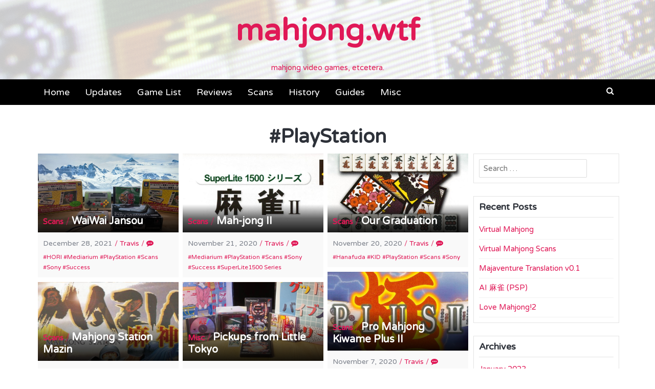

--- FILE ---
content_type: text/html; charset=UTF-8
request_url: https://mahjong.wtf/?tag=playstation
body_size: 14146
content:
<!DOCTYPE html>
<html lang="en-US">
<head>
<meta charset="UTF-8">
<meta name="viewport" content="width=device-width, initial-scale=1">
<link rel="profile" href="http://gmpg.org/xfn/11">

<title>PlayStation &#8211; mahjong.wtf</title>
		<style type="text/css">
					.heateor_sss_button_instagram span.heateor_sss_svg,a.heateor_sss_instagram span.heateor_sss_svg{background:radial-gradient(circle at 30% 107%,#fdf497 0,#fdf497 5%,#fd5949 45%,#d6249f 60%,#285aeb 90%)}
											.heateor_sss_horizontal_sharing .heateor_sss_svg,.heateor_sss_standard_follow_icons_container .heateor_sss_svg{
							color: #fff;
						border-width: 0px;
			border-style: solid;
			border-color: transparent;
		}
					.heateor_sss_horizontal_sharing .heateorSssTCBackground{
				color:#666;
			}
					.heateor_sss_horizontal_sharing span.heateor_sss_svg:hover,.heateor_sss_standard_follow_icons_container span.heateor_sss_svg:hover{
						border-color: transparent;
		}
		.heateor_sss_vertical_sharing span.heateor_sss_svg,.heateor_sss_floating_follow_icons_container span.heateor_sss_svg{
							color: #fff;
						border-width: 0px;
			border-style: solid;
			border-color: transparent;
		}
				.heateor_sss_vertical_sharing .heateorSssTCBackground{
			color:#666;
		}
						.heateor_sss_vertical_sharing span.heateor_sss_svg:hover,.heateor_sss_floating_follow_icons_container span.heateor_sss_svg:hover{
						border-color: transparent;
		}
		@media screen and (max-width:783px) {.heateor_sss_vertical_sharing{display:none!important}}		</style>
		<meta name='robots' content='max-image-preview:large' />
<link rel='dns-prefetch' href='//fonts.googleapis.com' />
<link rel="alternate" type="application/rss+xml" title="mahjong.wtf &raquo; Feed" href="https://mahjong.wtf/?feed=rss2" />
<link rel="alternate" type="application/rss+xml" title="mahjong.wtf &raquo; Comments Feed" href="https://mahjong.wtf/?feed=comments-rss2" />
<link rel="alternate" type="application/rss+xml" title="mahjong.wtf &raquo; PlayStation Tag Feed" href="https://mahjong.wtf/?feed=rss2&#038;tag=playstation" />
		<!-- This site uses the Google Analytics by ExactMetrics plugin v7.23.1 - Using Analytics tracking - https://www.exactmetrics.com/ -->
		<!-- Note: ExactMetrics is not currently configured on this site. The site owner needs to authenticate with Google Analytics in the ExactMetrics settings panel. -->
					<!-- No tracking code set -->
				<!-- / Google Analytics by ExactMetrics -->
		<style id='wp-img-auto-sizes-contain-inline-css' type='text/css'>
img:is([sizes=auto i],[sizes^="auto," i]){contain-intrinsic-size:3000px 1500px}
/*# sourceURL=wp-img-auto-sizes-contain-inline-css */
</style>
<style id='wp-emoji-styles-inline-css' type='text/css'>

	img.wp-smiley, img.emoji {
		display: inline !important;
		border: none !important;
		box-shadow: none !important;
		height: 1em !important;
		width: 1em !important;
		margin: 0 0.07em !important;
		vertical-align: -0.1em !important;
		background: none !important;
		padding: 0 !important;
	}
/*# sourceURL=wp-emoji-styles-inline-css */
</style>
<style id='wp-block-library-inline-css' type='text/css'>
:root{--wp-block-synced-color:#7a00df;--wp-block-synced-color--rgb:122,0,223;--wp-bound-block-color:var(--wp-block-synced-color);--wp-editor-canvas-background:#ddd;--wp-admin-theme-color:#007cba;--wp-admin-theme-color--rgb:0,124,186;--wp-admin-theme-color-darker-10:#006ba1;--wp-admin-theme-color-darker-10--rgb:0,107,160.5;--wp-admin-theme-color-darker-20:#005a87;--wp-admin-theme-color-darker-20--rgb:0,90,135;--wp-admin-border-width-focus:2px}@media (min-resolution:192dpi){:root{--wp-admin-border-width-focus:1.5px}}.wp-element-button{cursor:pointer}:root .has-very-light-gray-background-color{background-color:#eee}:root .has-very-dark-gray-background-color{background-color:#313131}:root .has-very-light-gray-color{color:#eee}:root .has-very-dark-gray-color{color:#313131}:root .has-vivid-green-cyan-to-vivid-cyan-blue-gradient-background{background:linear-gradient(135deg,#00d084,#0693e3)}:root .has-purple-crush-gradient-background{background:linear-gradient(135deg,#34e2e4,#4721fb 50%,#ab1dfe)}:root .has-hazy-dawn-gradient-background{background:linear-gradient(135deg,#faaca8,#dad0ec)}:root .has-subdued-olive-gradient-background{background:linear-gradient(135deg,#fafae1,#67a671)}:root .has-atomic-cream-gradient-background{background:linear-gradient(135deg,#fdd79a,#004a59)}:root .has-nightshade-gradient-background{background:linear-gradient(135deg,#330968,#31cdcf)}:root .has-midnight-gradient-background{background:linear-gradient(135deg,#020381,#2874fc)}:root{--wp--preset--font-size--normal:16px;--wp--preset--font-size--huge:42px}.has-regular-font-size{font-size:1em}.has-larger-font-size{font-size:2.625em}.has-normal-font-size{font-size:var(--wp--preset--font-size--normal)}.has-huge-font-size{font-size:var(--wp--preset--font-size--huge)}.has-text-align-center{text-align:center}.has-text-align-left{text-align:left}.has-text-align-right{text-align:right}.has-fit-text{white-space:nowrap!important}#end-resizable-editor-section{display:none}.aligncenter{clear:both}.items-justified-left{justify-content:flex-start}.items-justified-center{justify-content:center}.items-justified-right{justify-content:flex-end}.items-justified-space-between{justify-content:space-between}.screen-reader-text{border:0;clip-path:inset(50%);height:1px;margin:-1px;overflow:hidden;padding:0;position:absolute;width:1px;word-wrap:normal!important}.screen-reader-text:focus{background-color:#ddd;clip-path:none;color:#444;display:block;font-size:1em;height:auto;left:5px;line-height:normal;padding:15px 23px 14px;text-decoration:none;top:5px;width:auto;z-index:100000}html :where(.has-border-color){border-style:solid}html :where([style*=border-top-color]){border-top-style:solid}html :where([style*=border-right-color]){border-right-style:solid}html :where([style*=border-bottom-color]){border-bottom-style:solid}html :where([style*=border-left-color]){border-left-style:solid}html :where([style*=border-width]){border-style:solid}html :where([style*=border-top-width]){border-top-style:solid}html :where([style*=border-right-width]){border-right-style:solid}html :where([style*=border-bottom-width]){border-bottom-style:solid}html :where([style*=border-left-width]){border-left-style:solid}html :where(img[class*=wp-image-]){height:auto;max-width:100%}:where(figure){margin:0 0 1em}html :where(.is-position-sticky){--wp-admin--admin-bar--position-offset:var(--wp-admin--admin-bar--height,0px)}@media screen and (max-width:600px){html :where(.is-position-sticky){--wp-admin--admin-bar--position-offset:0px}}

/*# sourceURL=wp-block-library-inline-css */
</style><style id='wp-block-paragraph-inline-css' type='text/css'>
.is-small-text{font-size:.875em}.is-regular-text{font-size:1em}.is-large-text{font-size:2.25em}.is-larger-text{font-size:3em}.has-drop-cap:not(:focus):first-letter{float:left;font-size:8.4em;font-style:normal;font-weight:100;line-height:.68;margin:.05em .1em 0 0;text-transform:uppercase}body.rtl .has-drop-cap:not(:focus):first-letter{float:none;margin-left:.1em}p.has-drop-cap.has-background{overflow:hidden}:root :where(p.has-background){padding:1.25em 2.375em}:where(p.has-text-color:not(.has-link-color)) a{color:inherit}p.has-text-align-left[style*="writing-mode:vertical-lr"],p.has-text-align-right[style*="writing-mode:vertical-rl"]{rotate:180deg}
/*# sourceURL=https://mahjong.wtf/wp-includes/blocks/paragraph/style.min.css */
</style>
<style id='global-styles-inline-css' type='text/css'>
:root{--wp--preset--aspect-ratio--square: 1;--wp--preset--aspect-ratio--4-3: 4/3;--wp--preset--aspect-ratio--3-4: 3/4;--wp--preset--aspect-ratio--3-2: 3/2;--wp--preset--aspect-ratio--2-3: 2/3;--wp--preset--aspect-ratio--16-9: 16/9;--wp--preset--aspect-ratio--9-16: 9/16;--wp--preset--color--black: #000000;--wp--preset--color--cyan-bluish-gray: #abb8c3;--wp--preset--color--white: #ffffff;--wp--preset--color--pale-pink: #f78da7;--wp--preset--color--vivid-red: #cf2e2e;--wp--preset--color--luminous-vivid-orange: #ff6900;--wp--preset--color--luminous-vivid-amber: #fcb900;--wp--preset--color--light-green-cyan: #7bdcb5;--wp--preset--color--vivid-green-cyan: #00d084;--wp--preset--color--pale-cyan-blue: #8ed1fc;--wp--preset--color--vivid-cyan-blue: #0693e3;--wp--preset--color--vivid-purple: #9b51e0;--wp--preset--gradient--vivid-cyan-blue-to-vivid-purple: linear-gradient(135deg,rgb(6,147,227) 0%,rgb(155,81,224) 100%);--wp--preset--gradient--light-green-cyan-to-vivid-green-cyan: linear-gradient(135deg,rgb(122,220,180) 0%,rgb(0,208,130) 100%);--wp--preset--gradient--luminous-vivid-amber-to-luminous-vivid-orange: linear-gradient(135deg,rgb(252,185,0) 0%,rgb(255,105,0) 100%);--wp--preset--gradient--luminous-vivid-orange-to-vivid-red: linear-gradient(135deg,rgb(255,105,0) 0%,rgb(207,46,46) 100%);--wp--preset--gradient--very-light-gray-to-cyan-bluish-gray: linear-gradient(135deg,rgb(238,238,238) 0%,rgb(169,184,195) 100%);--wp--preset--gradient--cool-to-warm-spectrum: linear-gradient(135deg,rgb(74,234,220) 0%,rgb(151,120,209) 20%,rgb(207,42,186) 40%,rgb(238,44,130) 60%,rgb(251,105,98) 80%,rgb(254,248,76) 100%);--wp--preset--gradient--blush-light-purple: linear-gradient(135deg,rgb(255,206,236) 0%,rgb(152,150,240) 100%);--wp--preset--gradient--blush-bordeaux: linear-gradient(135deg,rgb(254,205,165) 0%,rgb(254,45,45) 50%,rgb(107,0,62) 100%);--wp--preset--gradient--luminous-dusk: linear-gradient(135deg,rgb(255,203,112) 0%,rgb(199,81,192) 50%,rgb(65,88,208) 100%);--wp--preset--gradient--pale-ocean: linear-gradient(135deg,rgb(255,245,203) 0%,rgb(182,227,212) 50%,rgb(51,167,181) 100%);--wp--preset--gradient--electric-grass: linear-gradient(135deg,rgb(202,248,128) 0%,rgb(113,206,126) 100%);--wp--preset--gradient--midnight: linear-gradient(135deg,rgb(2,3,129) 0%,rgb(40,116,252) 100%);--wp--preset--font-size--small: 13px;--wp--preset--font-size--medium: 20px;--wp--preset--font-size--large: 36px;--wp--preset--font-size--x-large: 42px;--wp--preset--spacing--20: 0.44rem;--wp--preset--spacing--30: 0.67rem;--wp--preset--spacing--40: 1rem;--wp--preset--spacing--50: 1.5rem;--wp--preset--spacing--60: 2.25rem;--wp--preset--spacing--70: 3.38rem;--wp--preset--spacing--80: 5.06rem;--wp--preset--shadow--natural: 6px 6px 9px rgba(0, 0, 0, 0.2);--wp--preset--shadow--deep: 12px 12px 50px rgba(0, 0, 0, 0.4);--wp--preset--shadow--sharp: 6px 6px 0px rgba(0, 0, 0, 0.2);--wp--preset--shadow--outlined: 6px 6px 0px -3px rgb(255, 255, 255), 6px 6px rgb(0, 0, 0);--wp--preset--shadow--crisp: 6px 6px 0px rgb(0, 0, 0);}:where(.is-layout-flex){gap: 0.5em;}:where(.is-layout-grid){gap: 0.5em;}body .is-layout-flex{display: flex;}.is-layout-flex{flex-wrap: wrap;align-items: center;}.is-layout-flex > :is(*, div){margin: 0;}body .is-layout-grid{display: grid;}.is-layout-grid > :is(*, div){margin: 0;}:where(.wp-block-columns.is-layout-flex){gap: 2em;}:where(.wp-block-columns.is-layout-grid){gap: 2em;}:where(.wp-block-post-template.is-layout-flex){gap: 1.25em;}:where(.wp-block-post-template.is-layout-grid){gap: 1.25em;}.has-black-color{color: var(--wp--preset--color--black) !important;}.has-cyan-bluish-gray-color{color: var(--wp--preset--color--cyan-bluish-gray) !important;}.has-white-color{color: var(--wp--preset--color--white) !important;}.has-pale-pink-color{color: var(--wp--preset--color--pale-pink) !important;}.has-vivid-red-color{color: var(--wp--preset--color--vivid-red) !important;}.has-luminous-vivid-orange-color{color: var(--wp--preset--color--luminous-vivid-orange) !important;}.has-luminous-vivid-amber-color{color: var(--wp--preset--color--luminous-vivid-amber) !important;}.has-light-green-cyan-color{color: var(--wp--preset--color--light-green-cyan) !important;}.has-vivid-green-cyan-color{color: var(--wp--preset--color--vivid-green-cyan) !important;}.has-pale-cyan-blue-color{color: var(--wp--preset--color--pale-cyan-blue) !important;}.has-vivid-cyan-blue-color{color: var(--wp--preset--color--vivid-cyan-blue) !important;}.has-vivid-purple-color{color: var(--wp--preset--color--vivid-purple) !important;}.has-black-background-color{background-color: var(--wp--preset--color--black) !important;}.has-cyan-bluish-gray-background-color{background-color: var(--wp--preset--color--cyan-bluish-gray) !important;}.has-white-background-color{background-color: var(--wp--preset--color--white) !important;}.has-pale-pink-background-color{background-color: var(--wp--preset--color--pale-pink) !important;}.has-vivid-red-background-color{background-color: var(--wp--preset--color--vivid-red) !important;}.has-luminous-vivid-orange-background-color{background-color: var(--wp--preset--color--luminous-vivid-orange) !important;}.has-luminous-vivid-amber-background-color{background-color: var(--wp--preset--color--luminous-vivid-amber) !important;}.has-light-green-cyan-background-color{background-color: var(--wp--preset--color--light-green-cyan) !important;}.has-vivid-green-cyan-background-color{background-color: var(--wp--preset--color--vivid-green-cyan) !important;}.has-pale-cyan-blue-background-color{background-color: var(--wp--preset--color--pale-cyan-blue) !important;}.has-vivid-cyan-blue-background-color{background-color: var(--wp--preset--color--vivid-cyan-blue) !important;}.has-vivid-purple-background-color{background-color: var(--wp--preset--color--vivid-purple) !important;}.has-black-border-color{border-color: var(--wp--preset--color--black) !important;}.has-cyan-bluish-gray-border-color{border-color: var(--wp--preset--color--cyan-bluish-gray) !important;}.has-white-border-color{border-color: var(--wp--preset--color--white) !important;}.has-pale-pink-border-color{border-color: var(--wp--preset--color--pale-pink) !important;}.has-vivid-red-border-color{border-color: var(--wp--preset--color--vivid-red) !important;}.has-luminous-vivid-orange-border-color{border-color: var(--wp--preset--color--luminous-vivid-orange) !important;}.has-luminous-vivid-amber-border-color{border-color: var(--wp--preset--color--luminous-vivid-amber) !important;}.has-light-green-cyan-border-color{border-color: var(--wp--preset--color--light-green-cyan) !important;}.has-vivid-green-cyan-border-color{border-color: var(--wp--preset--color--vivid-green-cyan) !important;}.has-pale-cyan-blue-border-color{border-color: var(--wp--preset--color--pale-cyan-blue) !important;}.has-vivid-cyan-blue-border-color{border-color: var(--wp--preset--color--vivid-cyan-blue) !important;}.has-vivid-purple-border-color{border-color: var(--wp--preset--color--vivid-purple) !important;}.has-vivid-cyan-blue-to-vivid-purple-gradient-background{background: var(--wp--preset--gradient--vivid-cyan-blue-to-vivid-purple) !important;}.has-light-green-cyan-to-vivid-green-cyan-gradient-background{background: var(--wp--preset--gradient--light-green-cyan-to-vivid-green-cyan) !important;}.has-luminous-vivid-amber-to-luminous-vivid-orange-gradient-background{background: var(--wp--preset--gradient--luminous-vivid-amber-to-luminous-vivid-orange) !important;}.has-luminous-vivid-orange-to-vivid-red-gradient-background{background: var(--wp--preset--gradient--luminous-vivid-orange-to-vivid-red) !important;}.has-very-light-gray-to-cyan-bluish-gray-gradient-background{background: var(--wp--preset--gradient--very-light-gray-to-cyan-bluish-gray) !important;}.has-cool-to-warm-spectrum-gradient-background{background: var(--wp--preset--gradient--cool-to-warm-spectrum) !important;}.has-blush-light-purple-gradient-background{background: var(--wp--preset--gradient--blush-light-purple) !important;}.has-blush-bordeaux-gradient-background{background: var(--wp--preset--gradient--blush-bordeaux) !important;}.has-luminous-dusk-gradient-background{background: var(--wp--preset--gradient--luminous-dusk) !important;}.has-pale-ocean-gradient-background{background: var(--wp--preset--gradient--pale-ocean) !important;}.has-electric-grass-gradient-background{background: var(--wp--preset--gradient--electric-grass) !important;}.has-midnight-gradient-background{background: var(--wp--preset--gradient--midnight) !important;}.has-small-font-size{font-size: var(--wp--preset--font-size--small) !important;}.has-medium-font-size{font-size: var(--wp--preset--font-size--medium) !important;}.has-large-font-size{font-size: var(--wp--preset--font-size--large) !important;}.has-x-large-font-size{font-size: var(--wp--preset--font-size--x-large) !important;}
/*# sourceURL=global-styles-inline-css */
</style>

<style id='classic-theme-styles-inline-css' type='text/css'>
/*! This file is auto-generated */
.wp-block-button__link{color:#fff;background-color:#32373c;border-radius:9999px;box-shadow:none;text-decoration:none;padding:calc(.667em + 2px) calc(1.333em + 2px);font-size:1.125em}.wp-block-file__button{background:#32373c;color:#fff;text-decoration:none}
/*# sourceURL=/wp-includes/css/classic-themes.min.css */
</style>
<link rel='stylesheet' id='wpsm_colorbox-font-awesome-front-css' href='https://mahjong.wtf/wp-content/plugins/colorbox-panels/assets/css/font-awesome/css/font-awesome.min.css?ver=6.9' type='text/css' media='all' />
<link rel='stylesheet' id='wpsm_colorbox_bootstrap-front-css' href='https://mahjong.wtf/wp-content/plugins/colorbox-panels/assets/css/bootstrap-front.css?ver=6.9' type='text/css' media='all' />
<link rel='stylesheet' id='table-sorter-custom-css-css' href='https://mahjong.wtf/wp-content/plugins/table-sorter/wp-style.css?ver=6.9' type='text/css' media='all' />
<link rel='stylesheet' id='ppress-frontend-css' href='https://mahjong.wtf/wp-content/plugins/wp-user-avatar/assets/css/frontend.min.css?ver=4.14.2' type='text/css' media='all' />
<link rel='stylesheet' id='ppress-flatpickr-css' href='https://mahjong.wtf/wp-content/plugins/wp-user-avatar/assets/flatpickr/flatpickr.min.css?ver=4.14.2' type='text/css' media='all' />
<link rel='stylesheet' id='ppress-select2-css' href='https://mahjong.wtf/wp-content/plugins/wp-user-avatar/assets/select2/select2.min.css?ver=6.9' type='text/css' media='all' />
<link rel='stylesheet' id='latest-fonts-css' href='//fonts.googleapis.com/css?family=Lato%3A300%2C400%2C700%2C900%7CVarela+Round%3A400&#038;subset=latin%2Clatin-ext' type='text/css' media='all' />
<link rel='stylesheet' id='font-awesome-css' href='https://mahjong.wtf/wp-content/themes/latest/css/font-awesome.min.css?ver=6.9' type='text/css' media='all' />
<link rel='stylesheet' id='latest-style-css' href='https://mahjong.wtf/wp-content/themes/latest/style.css?ver=6.9' type='text/css' media='all' />
<style id='latest-style-inline-css' type='text/css'>
.site-title a,.site-description{color:#e01957;}#masthead{background-image: url( https://mahjong.wtf/wp-content/uploads/2019/02/header-bg.png )}.button,a.button,button,input[type="button"],input[type="reset"],input[type="submit"],.related-posts h2:before,#top-bar a.button,#top-bar button,#top-bar input[type="button"],#top-bar input[type="reset"],#top-bar input[type="submit"],#colophon h5.widget-title:after{background:#e01957;}.mejs-overlay-button,.home .entry-video .mejs-overlay-button,.blog .entry-video .mejs-overlay-button,.archive .entry-video .mejs-overlay-button,.search .entry-video .mejs-overlay-button{background-color:#e01957;}a,a:hover,a:focus,a:active,.single-entry-content a,.latest-entry-icon:before,.latest-entry-icon:after,.entry-header .entry-title a:hover,.entry-header.with-image .entry-title a:hover,.entry-header .entry-title .entry-cat,.entry-header .entry-title .entry-cat a,.entry-header.with-image .entry-title .entry-cat,.entry-header.with-image .entry-title .entry-cat a,.entry-header.with-image .entry-title .entry-cat-sep,.entry-header.with-image .entry-meta .entry-meta-sep,.entry-meta span .fa,.entry-footer span .fa,.entry-footer span.tags-links,.comment-list a:hover,.comment-navigation .nav-previous a,.comment-navigation .nav-next a,#top-bar a,#top-bar a:hover,#top-bar .fa,#primary-menu li a:hover,#primary-menu li.current-menu-item a,#primary-menu li:hover.menu-item-has-children:after,.single #primary-menu li.primary-category a,#primary-menu ul li a:hover,.pagination a:hover,.pagination .current{color:#e01957;}.sticky,#primary-menu > li:hover,#primary-menu > li.current-menu-item,.single #primary-menu > li.primary-category{border-color:#e01957;}.comment-navigation .nav-next a:after{border-left-color:#e01957;}.comment-navigation .nav-previous a:after{border-right-color:#e01957;}#footer-menu a[href*="codepen.io"]:before,#footer-menu a[href*="digg.com"]:before,#footer-menu a[href*="dribbble.com"]:before,#footer-menu a[href*="dropbox.com"]:before,#footer-menu a[href*="facebook.com"]:before,#footer-menu a[href*="flickr.com"]:before,#footer-menu a[href*="foursquare.com"]:before,#footer-menu a[href*="plus.google.com"]:before,#footer-menu a[href*="github.com"]:before,#footer-menu a[href*="instagram.com"]:before,#footer-menu a[href*="linkedin.com"]:before,#footer-menu a[href*="pinterest.com"]:before,#footer-menu a[href*="getpocket.com"]:before,#footer-menu a[href*="reddit.com"]:before,#footer-menu a[href*="skype.com"]:before,#footer-menu a[href*="stumbleupon.com"]:before,#footer-menu a[href*="tumblr.com"]:before,#footer-menu a[href*="twitter.com"]:before,#footer-menu a[href*="vimeo.com"]:before,#footer-menu a[href*="wordpress.com"]:before,#footer-menu a[href*="wordpress.org"]:before,#footer-menu a[href*="youtube.com"]:before,#footer-menu a[href^="mailto:"]:before,#footer-menu a[href*="spotify.com"]:before,#footer-menu a[href*="twitch.tv"]:before,#footer-menu a[href$="/feed/"]:before{box-shadow: inset 0 0 0 #e01957;}#footer-menu a[href*="codepen.io"]:hover:before,#footer-menu a[href*="digg.com"]:hover:before,#footer-menu a[href*="dribbble.com"]:hover:before,#footer-menu a[href*="dropbox.com"]:hover:before,#footer-menu a[href*="facebook.com"]:hover:before,#footer-menu a[href*="flickr.com"]:hover:before,#footer-menu a[href*="foursquare.com"]:hover:before,#footer-menu a[href*="plus.google.com"]:hover:before,#footer-menu a[href*="github.com"]:hover:before,#footer-menu a[href*="instagram.com"]:hover:before,#footer-menu a[href*="linkedin.com"]:hover:before,#footer-menu a[href*="pinterest.com"]:hover:before,#footer-menu a[href*="getpocket.com"]:hover:before,#footer-menu a[href*="reddit.com"]:hover:before,#footer-menu a[href*="skype.com"]:hover:before,#footer-menu a[href*="stumbleupon.com"]:hover:before,#footer-menu a[href*="tumblr.com"]:hover:before,#footer-menu a[href*="twitter.com"]:hover:before,#footer-menu a[href*="vimeo.com"]:hover:before,#footer-menu a[href*="wordpress.com"]:hover:before,#footer-menu a[href*="wordpress.org"]:hover:before,#footer-menu a[href*="youtube.com"]:hover:before,#footer-menu a[href^="mailto:"]:hover:before,#footer-menu a[href*="spotify.com"]:hover:before,#footer-menu a[href*="twitch.tv"]:hover:before,#footer-menu a[href$="/feed/"]:hover:before{background:#e01957;box-shadow: inset 0 -40px 0 #e01957;}
/*# sourceURL=latest-style-inline-css */
</style>
<link rel='stylesheet' id='slb_core-css' href='https://mahjong.wtf/wp-content/plugins/simple-lightbox/client/css/app.css?ver=2.9.3' type='text/css' media='all' />
<link rel='stylesheet' id='heateor_sss_frontend_css-css' href='https://mahjong.wtf/wp-content/plugins/sassy-social-share/public/css/sassy-social-share-public.css?ver=3.3.56' type='text/css' media='all' />
<script type="text/javascript" src="https://mahjong.wtf/wp-includes/js/jquery/jquery.min.js?ver=3.7.1" id="jquery-core-js"></script>
<script type="text/javascript" src="https://mahjong.wtf/wp-includes/js/jquery/jquery-migrate.min.js?ver=3.4.1" id="jquery-migrate-js"></script>
<script type="text/javascript" src="https://mahjong.wtf/wp-content/plugins/colorbox-panels/assets/js/masonry.pkgd.min.js?ver=6.9" id="wpsm_colorbox_masnory-js"></script>
<script type="text/javascript" src="https://mahjong.wtf/wp-content/plugins/colorbox-panels/assets/js/jcolumn.min.js?ver=6.9" id="wpsm_colorbox_height-js"></script>
<script type="text/javascript" src="https://mahjong.wtf/wp-content/plugins/table-sorter/jquery.tablesorter.min.js?ver=6.9" id="table-sorter-js"></script>
<script type="text/javascript" src="https://mahjong.wtf/wp-content/plugins/table-sorter/jquery.metadata.js?ver=2.2" id="table-sorter-metadata-js"></script>
<script type="text/javascript" src="https://mahjong.wtf/wp-content/plugins/table-sorter/wp-script.js?ver=2.2" id="table-sorter-custom-js-js"></script>
<script type="text/javascript" src="https://mahjong.wtf/wp-content/plugins/wp-user-avatar/assets/flatpickr/flatpickr.min.js?ver=4.14.2" id="ppress-flatpickr-js"></script>
<script type="text/javascript" src="https://mahjong.wtf/wp-content/plugins/wp-user-avatar/assets/select2/select2.min.js?ver=4.14.2" id="ppress-select2-js"></script>
<link rel="https://api.w.org/" href="https://mahjong.wtf/index.php?rest_route=/" /><link rel="alternate" title="JSON" type="application/json" href="https://mahjong.wtf/index.php?rest_route=/wp/v2/tags/32" /><link rel="EditURI" type="application/rsd+xml" title="RSD" href="https://mahjong.wtf/xmlrpc.php?rsd" />
<meta name="generator" content="WordPress 6.9" />
<style type="text/css">
.mahjong .tehai {
	display: inline-block;
	line-height: 0px;
	padding:8px;
}
.mahjong .tehai .sutehai {
	display: inline-block;
	padding:4px;
}
.mahjong .tehai .parts {
	display: inline-block;
	padding:4px;
}
.mahjong .tehai .minkantumi {
	display: inline-block;
}
.mahjong .hai_side_none {
	display: inline-block;
}
.mahjong .hai_side_top {
	display: inline-block;
	padding-top:5px;
}
.mahjong .hai_side_bottom {
	display: inline-block;
	padding-bottom:5px;
	backgorund-repeat:no-repeat;
	background-position:bottom;
}
.mahjong .code {
	display: inline-block;
	padding:4px;
	line-height: 1em;
}
.mahjong img {
	padding:0 !important;
	margin:0 !important;
}
</style>
<link rel="icon" href="https://mahjong.wtf/wp-content/uploads/2019/02/cropped-Fake-Gamer-Guy-Mahjong-Transparent-32x32.png" sizes="32x32" />
<link rel="icon" href="https://mahjong.wtf/wp-content/uploads/2019/02/cropped-Fake-Gamer-Guy-Mahjong-Transparent-192x192.png" sizes="192x192" />
<link rel="apple-touch-icon" href="https://mahjong.wtf/wp-content/uploads/2019/02/cropped-Fake-Gamer-Guy-Mahjong-Transparent-180x180.png" />
<meta name="msapplication-TileImage" content="https://mahjong.wtf/wp-content/uploads/2019/02/cropped-Fake-Gamer-Guy-Mahjong-Transparent-270x270.png" />
</head>

<body class="archive tag tag-playstation tag-32 wp-theme-latest">
<div id="page">
	<header id="masthead" class="site-header">

		
		<div class="container clearfix">

			<div id="site-branding">
															<p class="site-title"><a class="" href="https://mahjong.wtf/" rel="home">mahjong.wtf</a></p>
									
			</div><!-- #site-branding -->

			<div class="site-description">mahjong video games, etcetera. </div>

		</div>

		<div class="container">
	        <a href="#x" class="latest-overlay" id="search"></a>
	        <div class="latest-modal">
	            <div class="close-this"><a class="fa fa-window-close" href="#close"></a></div>
				<form role="search" method="get" class="search-form" action="https://mahjong.wtf/">
				<label>
					<span class="screen-reader-text">Search for:</span>
					<input type="search" class="search-field" placeholder="Search &hellip;" value="" name="s" />
				</label>
				<input type="submit" class="search-submit" value="Search" />
			</form>	        </div>
	    </div>

			<div id="site-navigation" role="navigation">
				<div class="container clearfix">
					<a class="toggle-nav" href="javascript:void(0);"><span></span></a>

					<div class="site-main-menu">
					<div class="menu-main-menu-container"><ul id="primary-menu" class="menu"><li id="menu-item-582" class="menu-item menu-item-type-custom menu-item-object-custom menu-item-home menu-item-582"><a href="http://mahjong.wtf">Home</a></li>
<li id="menu-item-584" class="menu-item menu-item-type-taxonomy menu-item-object-category menu-item-584"><a href="https://mahjong.wtf/?cat=7">Updates</a></li>
<li id="menu-item-575" class="menu-item menu-item-type-post_type menu-item-object-page menu-item-575"><a href="https://mahjong.wtf/?page_id=568">Game List</a></li>
<li id="menu-item-583" class="menu-item menu-item-type-taxonomy menu-item-object-category menu-item-583"><a href="https://mahjong.wtf/?cat=6">Reviews</a></li>
<li id="menu-item-585" class="menu-item menu-item-type-taxonomy menu-item-object-category menu-item-585"><a href="https://mahjong.wtf/?cat=8">Scans</a></li>
<li id="menu-item-586" class="menu-item menu-item-type-taxonomy menu-item-object-category menu-item-586"><a href="https://mahjong.wtf/?cat=13">History</a></li>
<li id="menu-item-587" class="menu-item menu-item-type-taxonomy menu-item-object-category menu-item-587"><a href="https://mahjong.wtf/?cat=15">Guides</a></li>
<li id="menu-item-617" class="menu-item menu-item-type-taxonomy menu-item-object-category menu-item-617"><a href="https://mahjong.wtf/?cat=25">Misc</a></li>
</ul></div>					</div>

					<div class="site-search">
						<a class="latest-search" href="#search" role="button"><span class="fa fa-search"></span></a>
					</div>

				</div>
			</div>

	</header><!-- #masthead -->

	<div id="content" class="site-content clearfix">

	
		<header class="container entry-header archive">
			<div class="entry-wrapper">
							<h1 class="entry-title"><span class="hashtag">#</span>PlayStation</h1>
						</div>
		</header><!-- .entry-header.archive -->	
	
	<div class="container clearfix">
		<!-- <div class="container clearfix"> -->
	<div id="primary" class="content-area">
		<main id="main" class="site-main" role="main">

		
						<div id="masonry-loop">
			
								
					<article id="post-1902" class="post-1902 post type-post status-publish format-standard has-post-thumbnail hentry category-scans tag-hori tag-mediarium tag-playstation tag-scans tag-sony tag-success masonry-entry masonry-3">
	
	<div class="post-wrapper">

	

	        <header class="entry-header with-image">
        	<div class="title-wrapper" style="background-image: url('https://mahjong.wtf/wp-content/uploads/2021/12/PXL_20211226_210954362-1024x768.jpg')">
	
			<h2 class="entry-title"><a href="https://mahjong.wtf/?cat=8" class="entry-cat">Scans</a><span class="entry-cat-sep"> / </span><i class="latest-entry-icon"></i><a href="https://mahjong.wtf/?p=1902" rel="bookmark">WaiWai Jansou</a></h2>			</div>

						<div class="entry-meta">
				<span class="posted-on"><time class="entry-date published" datetime="2021-12-28T06:22:10+00:00">December 28, 2021</time><time class="updated" datetime="2021-12-28T08:17:29+00:00">December 28, 2021</time></span><span class="entry-meta-sep"> / </span><span class="byline"><span class="author vcard"><a class="url fn n" href="https://mahjong.wtf/?author=1">Travis</a></span></span><span class="entry-meta-sep comment-sep"> / </span><span class="comment-count"><a href="https://mahjong.wtf/?p=1902#respond"><i class="fa fa-commenting"></i></a></span>			</div><!-- .entry-meta -->
			
		</header><!-- .entry-header -->

		<div class="entry-content">
			
			
    		        	<a class="more-tag button" href="https://mahjong.wtf/?p=1902" title="WaiWai Jansou">Continue Reading</a>
    		
		</div><!-- .entry-content -->

		<footer class="entry-footer">
			<span class="tags-links"><a href="https://mahjong.wtf/?tag=hori" rel="tag">HORI</a> <a href="https://mahjong.wtf/?tag=mediarium" rel="tag">Mediarium</a> <a href="https://mahjong.wtf/?tag=playstation" rel="tag">PlayStation</a> <a href="https://mahjong.wtf/?tag=scans" rel="tag">Scans</a> <a href="https://mahjong.wtf/?tag=sony" rel="tag">Sony</a> <a href="https://mahjong.wtf/?tag=success" rel="tag">Success</a></span>		</footer><!-- .entry-footer -->
	</div>
</article><!-- #post-## -->

				
					<article id="post-1636" class="post-1636 post type-post status-publish format-standard has-post-thumbnail hentry category-scans tag-mediarium tag-playstation tag-scans tag-sony tag-success tag-superlite1500-series masonry-entry masonry-3">
	
	<div class="post-wrapper">

	

	        <header class="entry-header with-image">
        	<div class="title-wrapper" style="background-image: url('https://mahjong.wtf/wp-content/uploads/2020/11/mahjong-2-banner-1024x413.jpg')">
	
			<h2 class="entry-title"><a href="https://mahjong.wtf/?cat=8" class="entry-cat">Scans</a><span class="entry-cat-sep"> / </span><i class="latest-entry-icon"></i><a href="https://mahjong.wtf/?p=1636" rel="bookmark">Mah-jong II</a></h2>			</div>

						<div class="entry-meta">
				<span class="posted-on"><time class="entry-date published" datetime="2020-11-21T18:40:12+00:00">November 21, 2020</time><time class="updated" datetime="2020-11-22T01:54:19+00:00">November 22, 2020</time></span><span class="entry-meta-sep"> / </span><span class="byline"><span class="author vcard"><a class="url fn n" href="https://mahjong.wtf/?author=1">Travis</a></span></span><span class="entry-meta-sep comment-sep"> / </span><span class="comment-count"><a href="https://mahjong.wtf/?p=1636#respond"><i class="fa fa-commenting"></i></a></span>			</div><!-- .entry-meta -->
			
		</header><!-- .entry-header -->

		<div class="entry-content">
			
			
    		        	<a class="more-tag button" href="https://mahjong.wtf/?p=1636" title="Mah-jong II">Continue Reading</a>
    		
		</div><!-- .entry-content -->

		<footer class="entry-footer">
			<span class="tags-links"><a href="https://mahjong.wtf/?tag=mediarium" rel="tag">Mediarium</a> <a href="https://mahjong.wtf/?tag=playstation" rel="tag">PlayStation</a> <a href="https://mahjong.wtf/?tag=scans" rel="tag">Scans</a> <a href="https://mahjong.wtf/?tag=sony" rel="tag">Sony</a> <a href="https://mahjong.wtf/?tag=success" rel="tag">Success</a> <a href="https://mahjong.wtf/?tag=superlite1500-series" rel="tag">SuperLite1500 Series</a></span>		</footer><!-- .entry-footer -->
	</div>
</article><!-- #post-## -->

				
					<article id="post-1611" class="post-1611 post type-post status-publish format-standard has-post-thumbnail hentry category-scans tag-hanafuda tag-kid tag-playstation tag-scans tag-sony masonry-entry masonry-3">
	
	<div class="post-wrapper">

	

	        <header class="entry-header with-image">
        	<div class="title-wrapper" style="background-image: url('https://mahjong.wtf/wp-content/uploads/2020/11/Our-Graduation-banner-1024x597.jpg')">
	
			<h2 class="entry-title"><a href="https://mahjong.wtf/?cat=8" class="entry-cat">Scans</a><span class="entry-cat-sep"> / </span><i class="latest-entry-icon"></i><a href="https://mahjong.wtf/?p=1611" rel="bookmark">Our Graduation</a></h2>			</div>

						<div class="entry-meta">
				<span class="posted-on"><time class="entry-date published" datetime="2020-11-20T01:56:15+00:00">November 20, 2020</time><time class="updated" datetime="2020-11-20T01:56:16+00:00">November 20, 2020</time></span><span class="entry-meta-sep"> / </span><span class="byline"><span class="author vcard"><a class="url fn n" href="https://mahjong.wtf/?author=1">Travis</a></span></span><span class="entry-meta-sep comment-sep"> / </span><span class="comment-count"><a href="https://mahjong.wtf/?p=1611#respond"><i class="fa fa-commenting"></i></a></span>			</div><!-- .entry-meta -->
			
		</header><!-- .entry-header -->

		<div class="entry-content">
			
			
    		        	<a class="more-tag button" href="https://mahjong.wtf/?p=1611" title="Our Graduation">Continue Reading</a>
    		
		</div><!-- .entry-content -->

		<footer class="entry-footer">
			<span class="tags-links"><a href="https://mahjong.wtf/?tag=hanafuda" rel="tag">Hanafuda</a> <a href="https://mahjong.wtf/?tag=kid" rel="tag">KID</a> <a href="https://mahjong.wtf/?tag=playstation" rel="tag">PlayStation</a> <a href="https://mahjong.wtf/?tag=scans" rel="tag">Scans</a> <a href="https://mahjong.wtf/?tag=sony" rel="tag">Sony</a></span>		</footer><!-- .entry-footer -->
	</div>
</article><!-- #post-## -->

				
					<article id="post-1419" class="post-1419 post type-post status-publish format-standard has-post-thumbnail hentry category-scans tag-athena tag-playstation tag-pro-mahjong-kiwame tag-scans tag-sony masonry-entry masonry-3">
	
	<div class="post-wrapper">

	

	        <header class="entry-header with-image">
        	<div class="title-wrapper" style="background-image: url('https://mahjong.wtf/wp-content/uploads/2020/11/kiwame-plus-ii-banner-1024x364.jpg')">
	
			<h2 class="entry-title"><a href="https://mahjong.wtf/?cat=8" class="entry-cat">Scans</a><span class="entry-cat-sep"> / </span><i class="latest-entry-icon"></i><a href="https://mahjong.wtf/?p=1419" rel="bookmark">Pro Mahjong Kiwame Plus II</a></h2>			</div>

						<div class="entry-meta">
				<span class="posted-on"><time class="entry-date published" datetime="2020-11-07T03:47:28+00:00">November 7, 2020</time><time class="updated" datetime="2020-11-07T21:32:05+00:00">November 7, 2020</time></span><span class="entry-meta-sep"> / </span><span class="byline"><span class="author vcard"><a class="url fn n" href="https://mahjong.wtf/?author=1">Travis</a></span></span><span class="entry-meta-sep comment-sep"> / </span><span class="comment-count"><a href="https://mahjong.wtf/?p=1419#respond"><i class="fa fa-commenting"></i></a></span>			</div><!-- .entry-meta -->
			
		</header><!-- .entry-header -->

		<div class="entry-content">
			
			
    		        	<a class="more-tag button" href="https://mahjong.wtf/?p=1419" title="Pro Mahjong Kiwame Plus II">Continue Reading</a>
    		
		</div><!-- .entry-content -->

		<footer class="entry-footer">
			<span class="tags-links"><a href="https://mahjong.wtf/?tag=athena" rel="tag">Athena</a> <a href="https://mahjong.wtf/?tag=playstation" rel="tag">PlayStation</a> <a href="https://mahjong.wtf/?tag=pro-mahjong-kiwame" rel="tag">Pro Mahjong Kiwame</a> <a href="https://mahjong.wtf/?tag=scans" rel="tag">Scans</a> <a href="https://mahjong.wtf/?tag=sony" rel="tag">Sony</a></span>		</footer><!-- .entry-footer -->
	</div>
</article><!-- #post-## -->

				
					<article id="post-1267" class="post-1267 post type-post status-publish format-standard has-post-thumbnail hentry category-scans tag-chatnoir tag-playstation tag-scans tag-sony tag-sunsoft masonry-entry masonry-3">
	
	<div class="post-wrapper">

	

	        <header class="entry-header with-image">
        	<div class="title-wrapper" style="background-image: url('https://mahjong.wtf/wp-content/uploads/2020/11/banner-1024x316.jpg')">
	
			<h2 class="entry-title"><a href="https://mahjong.wtf/?cat=8" class="entry-cat">Scans</a><span class="entry-cat-sep"> / </span><i class="latest-entry-icon"></i><a href="https://mahjong.wtf/?p=1267" rel="bookmark">Mahjong Station Mazin</a></h2>			</div>

						<div class="entry-meta">
				<span class="posted-on"><time class="entry-date published" datetime="2020-11-03T02:39:09+00:00">November 3, 2020</time><time class="updated" datetime="2020-11-03T02:50:03+00:00">November 3, 2020</time></span><span class="entry-meta-sep"> / </span><span class="byline"><span class="author vcard"><a class="url fn n" href="https://mahjong.wtf/?author=1">Travis</a></span></span><span class="entry-meta-sep comment-sep"> / </span><span class="comment-count"><a href="https://mahjong.wtf/?p=1267#respond"><i class="fa fa-commenting"></i></a></span>			</div><!-- .entry-meta -->
			
		</header><!-- .entry-header -->

		<div class="entry-content">
			<p>Mahjong Station Mazin was a launch title for the Japanese launch of the Sony PlayStation in 1994. This particular example is a &#8220;promotional&#8221; copy, meant for reviewers and other game&hellip; <a class="read-more" href="https://mahjong.wtf/?p=1267" title="Mahjong Station Mazin"><i class="fa fa-arrow-right"></i></a></p>

			
    		        	<a class="more-tag button" href="https://mahjong.wtf/?p=1267" title="Mahjong Station Mazin">Continue Reading</a>
    		
		</div><!-- .entry-content -->

		<footer class="entry-footer">
			<span class="tags-links"><a href="https://mahjong.wtf/?tag=chatnoir" rel="tag">ChatNoir</a> <a href="https://mahjong.wtf/?tag=playstation" rel="tag">PlayStation</a> <a href="https://mahjong.wtf/?tag=scans" rel="tag">Scans</a> <a href="https://mahjong.wtf/?tag=sony" rel="tag">Sony</a> <a href="https://mahjong.wtf/?tag=sunsoft" rel="tag">SunSoft</a></span>		</footer><!-- .entry-footer -->
	</div>
</article><!-- #post-## -->

				
					<article id="post-755" class="post-755 post type-post status-publish format-standard has-post-thumbnail hentry category-misc category-updates tag-ma-18 tag-pc-engine tag-pickups tag-playstation tag-playstation-2 tag-saturn masonry-entry masonry-3">
	
	<div class="post-wrapper">

	

	        <header class="entry-header with-image">
        	<div class="title-wrapper" style="background-image: url('https://mahjong.wtf/wp-content/uploads/2019/06/IMG_8593-1-1024x468.jpg')">
	
			<h2 class="entry-title"><a href="https://mahjong.wtf/?cat=25" class="entry-cat">Misc</a><span class="entry-cat-sep"> / </span><i class="latest-entry-icon"></i><a href="https://mahjong.wtf/?p=755" rel="bookmark">Pickups from Little Tokyo</a></h2>			</div>

						<div class="entry-meta">
				<span class="posted-on"><time class="entry-date published" datetime="2019-06-08T08:21:51+00:00">June 8, 2019</time><time class="updated" datetime="2020-08-02T15:47:46+00:00">August 2, 2020</time></span><span class="entry-meta-sep"> / </span><span class="byline"><span class="author vcard"><a class="url fn n" href="https://mahjong.wtf/?author=1">Travis</a></span></span><span class="entry-meta-sep comment-sep"> / </span><span class="comment-count"><a href="https://mahjong.wtf/?p=755#respond"><i class="fa fa-commenting"></i></a></span>			</div><!-- .entry-meta -->
			
		</header><!-- .entry-header -->

		<div class="entry-content">
			<p>As I mentioned in my posts about the Catfood Bowl tournament, work has brought me to Los Angeles for a few days, and because of how my flights ended up,&hellip; <a class="read-more" href="https://mahjong.wtf/?p=755" title="Pickups from Little Tokyo"><i class="fa fa-arrow-right"></i></a></p>

			
    		        	<a class="more-tag button" href="https://mahjong.wtf/?p=755" title="Pickups from Little Tokyo">Continue Reading</a>
    		
		</div><!-- .entry-content -->

		<footer class="entry-footer">
			<span class="cat-links"><a href="https://mahjong.wtf/?cat=7">Updates</a></span><span class="tags-links"><a href="https://mahjong.wtf/?tag=ma-18" rel="tag">MA-18</a> <a href="https://mahjong.wtf/?tag=pc-engine" rel="tag">PC Engine</a> <a href="https://mahjong.wtf/?tag=pickups" rel="tag">Pickups</a> <a href="https://mahjong.wtf/?tag=playstation" rel="tag">PlayStation</a> <a href="https://mahjong.wtf/?tag=playstation-2" rel="tag">PlayStation 2</a> <a href="https://mahjong.wtf/?tag=saturn" rel="tag">Saturn</a></span>		</footer><!-- .entry-footer -->
	</div>
</article><!-- #post-## -->

				
						</div><!--/#masonry-loop-->
					
			
		
		</main><!-- #main -->
	</div><!-- #primary -->


<div id="secondary" class="widget-area">
	<aside id="search-2" class="widget widget_search"><form role="search" method="get" class="search-form" action="https://mahjong.wtf/">
				<label>
					<span class="screen-reader-text">Search for:</span>
					<input type="search" class="search-field" placeholder="Search &hellip;" value="" name="s" />
				</label>
				<input type="submit" class="search-submit" value="Search" />
			</form></aside>
		<aside id="recent-posts-2" class="widget widget_recent_entries">
		<h4 class="widget-title">Recent Posts</h4>
		<ul>
											<li>
					<a href="https://mahjong.wtf/?p=2099">Virtual Mahjong</a>
									</li>
											<li>
					<a href="https://mahjong.wtf/?p=2093">Virtual Mahjong Scans</a>
									</li>
											<li>
					<a href="https://mahjong.wtf/?p=2026">Majaventure Translation v0.1</a>
									</li>
											<li>
					<a href="https://mahjong.wtf/?p=2020">AI 麻雀 (PSP)</a>
									</li>
											<li>
					<a href="https://mahjong.wtf/?p=1998">Love Mahjong!2</a>
									</li>
					</ul>

		</aside><aside id="archives-2" class="widget widget_archive"><h4 class="widget-title">Archives</h4>
			<ul>
					<li><a href='https://mahjong.wtf/?m=202301'>January 2023</a></li>
	<li><a href='https://mahjong.wtf/?m=202212'>December 2022</a></li>
	<li><a href='https://mahjong.wtf/?m=202201'>January 2022</a></li>
	<li><a href='https://mahjong.wtf/?m=202112'>December 2021</a></li>
	<li><a href='https://mahjong.wtf/?m=202101'>January 2021</a></li>
	<li><a href='https://mahjong.wtf/?m=202012'>December 2020</a></li>
	<li><a href='https://mahjong.wtf/?m=202011'>November 2020</a></li>
	<li><a href='https://mahjong.wtf/?m=202010'>October 2020</a></li>
	<li><a href='https://mahjong.wtf/?m=202007'>July 2020</a></li>
	<li><a href='https://mahjong.wtf/?m=202003'>March 2020</a></li>
	<li><a href='https://mahjong.wtf/?m=201912'>December 2019</a></li>
	<li><a href='https://mahjong.wtf/?m=201911'>November 2019</a></li>
	<li><a href='https://mahjong.wtf/?m=201910'>October 2019</a></li>
	<li><a href='https://mahjong.wtf/?m=201906'>June 2019</a></li>
	<li><a href='https://mahjong.wtf/?m=201905'>May 2019</a></li>
	<li><a href='https://mahjong.wtf/?m=201904'>April 2019</a></li>
	<li><a href='https://mahjong.wtf/?m=201903'>March 2019</a></li>
	<li><a href='https://mahjong.wtf/?m=201902'>February 2019</a></li>
			</ul>

			</aside><aside id="categories-2" class="widget widget_categories"><h4 class="widget-title">Categories</h4>
			<ul>
					<li class="cat-item cat-item-36"><a href="https://mahjong.wtf/?cat=36">Events</a>
</li>
	<li class="cat-item cat-item-15"><a href="https://mahjong.wtf/?cat=15">Guides</a>
</li>
	<li class="cat-item cat-item-13"><a href="https://mahjong.wtf/?cat=13">History</a>
</li>
	<li class="cat-item cat-item-90"><a href="https://mahjong.wtf/?cat=90">Majaventure Translation</a>
</li>
	<li class="cat-item cat-item-25"><a href="https://mahjong.wtf/?cat=25">Misc</a>
</li>
	<li class="cat-item cat-item-6"><a href="https://mahjong.wtf/?cat=6">Reviews</a>
</li>
	<li class="cat-item cat-item-8"><a href="https://mahjong.wtf/?cat=8">Scans</a>
</li>
	<li class="cat-item cat-item-1"><a href="https://mahjong.wtf/?cat=1">Tutorials</a>
</li>
	<li class="cat-item cat-item-7"><a href="https://mahjong.wtf/?cat=7">Updates</a>
</li>
			</ul>

			</aside><aside id="tag_cloud-3" class="widget widget_tag_cloud"><h4 class="widget-title">Tags</h4><div class="tagcloud"><a href="https://mahjong.wtf/?tag=3d-modeling" class="tag-cloud-link tag-link-27 tag-link-position-1" style="font-size: 12.2pt;" aria-label="3D modeling (3 items)">3D modeling</a>
<a href="https://mahjong.wtf/?tag=3d-printing" class="tag-cloud-link tag-link-26 tag-link-position-2" style="font-size: 10.52pt;" aria-label="3D Printing (2 items)">3D Printing</a>
<a href="https://mahjong.wtf/?tag=agenda" class="tag-cloud-link tag-link-63 tag-link-position-3" style="font-size: 8pt;" aria-label="Agenda (1 item)">Agenda</a>
<a href="https://mahjong.wtf/?tag=athena" class="tag-cloud-link tag-link-71 tag-link-position-4" style="font-size: 14.72pt;" aria-label="Athena (5 items)">Athena</a>
<a href="https://mahjong.wtf/?tag=capcom" class="tag-cloud-link tag-link-75 tag-link-position-5" style="font-size: 8pt;" aria-label="Capcom (1 item)">Capcom</a>
<a href="https://mahjong.wtf/?tag=chatnoir" class="tag-cloud-link tag-link-46 tag-link-position-6" style="font-size: 10.52pt;" aria-label="ChatNoir (2 items)">ChatNoir</a>
<a href="https://mahjong.wtf/?tag=culture-brain" class="tag-cloud-link tag-link-69 tag-link-position-7" style="font-size: 10.52pt;" aria-label="Culture Brain (2 items)">Culture Brain</a>
<a href="https://mahjong.wtf/?tag=d3-publisher" class="tag-cloud-link tag-link-62 tag-link-position-8" style="font-size: 13.6pt;" aria-label="D3 Publisher (4 items)">D3 Publisher</a>
<a href="https://mahjong.wtf/?tag=dreamcast" class="tag-cloud-link tag-link-74 tag-link-position-9" style="font-size: 8pt;" aria-label="Dreamcast (1 item)">Dreamcast</a>
<a href="https://mahjong.wtf/?tag=fukumoto" class="tag-cloud-link tag-link-60 tag-link-position-10" style="font-size: 12.2pt;" aria-label="Fukumoto (3 items)">Fukumoto</a>
<a href="https://mahjong.wtf/?tag=gamecube" class="tag-cloud-link tag-link-19 tag-link-position-11" style="font-size: 10.52pt;" aria-label="GameCube (2 items)">GameCube</a>
<a href="https://mahjong.wtf/?tag=hanafuda" class="tag-cloud-link tag-link-78 tag-link-position-12" style="font-size: 8pt;" aria-label="Hanafuda (1 item)">Hanafuda</a>
<a href="https://mahjong.wtf/?tag=hunex" class="tag-cloud-link tag-link-89 tag-link-position-13" style="font-size: 10.52pt;" aria-label="HuneX (2 items)">HuneX</a>
<a href="https://mahjong.wtf/?tag=idol-janshi-r" class="tag-cloud-link tag-link-22 tag-link-position-14" style="font-size: 10.52pt;" aria-label="Idol Janshi R (2 items)">Idol Janshi R</a>
<a href="https://mahjong.wtf/?tag=kid" class="tag-cloud-link tag-link-77 tag-link-position-15" style="font-size: 8pt;" aria-label="KID (1 item)">KID</a>
<a href="https://mahjong.wtf/?tag=ma-18" class="tag-cloud-link tag-link-10 tag-link-position-16" style="font-size: 15.7pt;" aria-label="MA-18 (6 items)">MA-18</a>
<a href="https://mahjong.wtf/?tag=mahjongsoul" class="tag-cloud-link tag-link-30 tag-link-position-17" style="font-size: 12.2pt;" aria-label="MahjongSoul (3 items)">MahjongSoul</a>
<a href="https://mahjong.wtf/?tag=marvelous-interactive-inc" class="tag-cloud-link tag-link-96 tag-link-position-18" style="font-size: 8pt;" aria-label="Marvelous Interactive Inc. (1 item)">Marvelous Interactive Inc.</a>
<a href="https://mahjong.wtf/?tag=mediarium" class="tag-cloud-link tag-link-81 tag-link-position-19" style="font-size: 10.52pt;" aria-label="Mediarium (2 items)">Mediarium</a>
<a href="https://mahjong.wtf/?tag=micronet" class="tag-cloud-link tag-link-98 tag-link-position-20" style="font-size: 10.52pt;" aria-label="Micronet (2 items)">Micronet</a>
<a href="https://mahjong.wtf/?tag=modern" class="tag-cloud-link tag-link-16 tag-link-position-21" style="font-size: 10.52pt;" aria-label="Modern (2 items)">Modern</a>
<a href="https://mahjong.wtf/?tag=nintendo" class="tag-cloud-link tag-link-68 tag-link-position-22" style="font-size: 12.2pt;" aria-label="Nintendo (3 items)">Nintendo</a>
<a href="https://mahjong.wtf/?tag=nintendo-ds" class="tag-cloud-link tag-link-54 tag-link-position-23" style="font-size: 10.52pt;" aria-label="Nintendo DS (2 items)">Nintendo DS</a>
<a href="https://mahjong.wtf/?tag=onionsoft" class="tag-cloud-link tag-link-92 tag-link-position-24" style="font-size: 8pt;" aria-label="Onionsoft (1 item)">Onionsoft</a>
<a href="https://mahjong.wtf/?tag=pc-engine" class="tag-cloud-link tag-link-29 tag-link-position-25" style="font-size: 10.52pt;" aria-label="PC Engine (2 items)">PC Engine</a>
<a href="https://mahjong.wtf/?tag=playstation" class="tag-cloud-link tag-link-32 tag-link-position-26" style="font-size: 15.7pt;" aria-label="PlayStation (6 items)">PlayStation</a>
<a href="https://mahjong.wtf/?tag=playstation-2" class="tag-cloud-link tag-link-17 tag-link-position-27" style="font-size: 17.1pt;" aria-label="PlayStation 2 (8 items)">PlayStation 2</a>
<a href="https://mahjong.wtf/?tag=pro-mahjong-kiwame" class="tag-cloud-link tag-link-70 tag-link-position-28" style="font-size: 14.72pt;" aria-label="Pro Mahjong Kiwame (5 items)">Pro Mahjong Kiwame</a>
<a href="https://mahjong.wtf/?tag=psikyo" class="tag-cloud-link tag-link-76 tag-link-position-29" style="font-size: 8pt;" aria-label="Psikyo (1 item)">Psikyo</a>
<a href="https://mahjong.wtf/?tag=psp" class="tag-cloud-link tag-link-18 tag-link-position-30" style="font-size: 10.52pt;" aria-label="PSP (2 items)">PSP</a>
<a href="https://mahjong.wtf/?tag=review" class="tag-cloud-link tag-link-11 tag-link-position-31" style="font-size: 13.6pt;" aria-label="Review (4 items)">Review</a>
<a href="https://mahjong.wtf/?tag=saturn" class="tag-cloud-link tag-link-9 tag-link-position-32" style="font-size: 15.7pt;" aria-label="Saturn (6 items)">Saturn</a>
<a href="https://mahjong.wtf/?tag=scans" class="tag-cloud-link tag-link-12 tag-link-position-33" style="font-size: 22pt;" aria-label="Scans (19 items)">Scans</a>
<a href="https://mahjong.wtf/?tag=sega-2" class="tag-cloud-link tag-link-44 tag-link-position-34" style="font-size: 17.1pt;" aria-label="Sega (8 items)">Sega</a>
<a href="https://mahjong.wtf/?tag=sega-mj" class="tag-cloud-link tag-link-82 tag-link-position-35" style="font-size: 10.52pt;" aria-label="Sega MJ (2 items)">Sega MJ</a>
<a href="https://mahjong.wtf/?tag=seganet-mj" class="tag-cloud-link tag-link-83 tag-link-position-36" style="font-size: 10.52pt;" aria-label="SegaNet MJ (2 items)">SegaNet MJ</a>
<a href="https://mahjong.wtf/?tag=simple-series" class="tag-cloud-link tag-link-61 tag-link-position-37" style="font-size: 13.6pt;" aria-label="Simple Series (4 items)">Simple Series</a>
<a href="https://mahjong.wtf/?tag=sony" class="tag-cloud-link tag-link-64 tag-link-position-38" style="font-size: 18.36pt;" aria-label="Sony (10 items)">Sony</a>
<a href="https://mahjong.wtf/?tag=success" class="tag-cloud-link tag-link-80 tag-link-position-39" style="font-size: 10.52pt;" aria-label="Success (2 items)">Success</a>
<a href="https://mahjong.wtf/?tag=sunsoft" class="tag-cloud-link tag-link-43 tag-link-position-40" style="font-size: 10.52pt;" aria-label="SunSoft (2 items)">SunSoft</a>
<a href="https://mahjong.wtf/?tag=super-famicom" class="tag-cloud-link tag-link-3 tag-link-position-41" style="font-size: 13.6pt;" aria-label="Super Famicom (4 items)">Super Famicom</a>
<a href="https://mahjong.wtf/?tag=switch" class="tag-cloud-link tag-link-14 tag-link-position-42" style="font-size: 10.52pt;" aria-label="Switch (2 items)">Switch</a>
<a href="https://mahjong.wtf/?tag=tournament" class="tag-cloud-link tag-link-33 tag-link-position-43" style="font-size: 14.72pt;" aria-label="Tournament (5 items)">Tournament</a>
<a href="https://mahjong.wtf/?tag=video" class="tag-cloud-link tag-link-4 tag-link-position-44" style="font-size: 12.2pt;" aria-label="Video (3 items)">Video</a>
<a href="https://mahjong.wtf/?tag=%e6%97%a5%e6%9c%ac%e3%83%97%e3%83%ad%e9%ba%bb%e9%9b%80%e9%80%a3%e7%9b%9f" class="tag-cloud-link tag-link-73 tag-link-position-45" style="font-size: 8pt;" aria-label="日本プロ麻雀連盟 (1 item)">日本プロ麻雀連盟</a></div>
</aside></div><!-- #secondary -->

	</div><!-- .container -->

	</div><!-- #content -->

	<footer id="colophon" class="site-footer">
		
		
		<div id="bottom-footer">
			<div class="container clearfix">
								<div class="site-info">
					<a href="https://wordpress.org/">Powered by WordPress</a>
					<span class="sep"> | </span>
					Theme: <a href="https://uxlthemes.com/theme/latest/" rel="designer">Latest</a> by UXL Themes				</div>
		
				
			</div>
		</div>

	</footer><!-- #colophon -->
</div><!-- #page -->

<script type="text/javascript" id="ppress-frontend-script-js-extra">
/* <![CDATA[ */
var pp_ajax_form = {"ajaxurl":"https://mahjong.wtf/wp-admin/admin-ajax.php","confirm_delete":"Are you sure?","deleting_text":"Deleting...","deleting_error":"An error occurred. Please try again.","nonce":"b5db1081c7","disable_ajax_form":"false","is_checkout":"0","is_checkout_tax_enabled":"0"};
//# sourceURL=ppress-frontend-script-js-extra
/* ]]> */
</script>
<script type="text/javascript" src="https://mahjong.wtf/wp-content/plugins/wp-user-avatar/assets/js/frontend.min.js?ver=4.14.2" id="ppress-frontend-script-js"></script>
<script type="text/javascript" src="https://mahjong.wtf/wp-includes/js/imagesloaded.min.js?ver=5.0.0" id="imagesloaded-js"></script>
<script type="text/javascript" src="https://mahjong.wtf/wp-includes/js/masonry.min.js?ver=4.2.2" id="masonry-js"></script>
<script type="text/javascript" src="https://mahjong.wtf/wp-content/themes/latest/js/modernizr.js?ver=2.6.3" id="modernizr-js"></script>
<script type="text/javascript" src="https://mahjong.wtf/wp-content/themes/latest/js/latest-custom.js?ver=1.0" id="latest-custom-js"></script>
<script type="text/javascript" id="heateor_sss_sharing_js-js-before">
/* <![CDATA[ */
function heateorSssLoadEvent(e) {var t=window.onload;if (typeof window.onload!="function") {window.onload=e}else{window.onload=function() {t();e()}}};	var heateorSssSharingAjaxUrl = 'https://mahjong.wtf/wp-admin/admin-ajax.php', heateorSssCloseIconPath = 'https://mahjong.wtf/wp-content/plugins/sassy-social-share/public/../images/close.png', heateorSssPluginIconPath = 'https://mahjong.wtf/wp-content/plugins/sassy-social-share/public/../images/logo.png', heateorSssHorizontalSharingCountEnable = 0, heateorSssVerticalSharingCountEnable = 0, heateorSssSharingOffset = -10; var heateorSssMobileStickySharingEnabled = 0;var heateorSssCopyLinkMessage = "Link copied.";var heateorSssUrlCountFetched = [], heateorSssSharesText = 'Shares', heateorSssShareText = 'Share';function heateorSssPopup(e) {window.open(e,"popUpWindow","height=400,width=600,left=400,top=100,resizable,scrollbars,toolbar=0,personalbar=0,menubar=no,location=no,directories=no,status")}
//# sourceURL=heateor_sss_sharing_js-js-before
/* ]]> */
</script>
<script type="text/javascript" src="https://mahjong.wtf/wp-content/plugins/sassy-social-share/public/js/sassy-social-share-public.js?ver=3.3.56" id="heateor_sss_sharing_js-js"></script>
<script id="wp-emoji-settings" type="application/json">
{"baseUrl":"https://s.w.org/images/core/emoji/17.0.2/72x72/","ext":".png","svgUrl":"https://s.w.org/images/core/emoji/17.0.2/svg/","svgExt":".svg","source":{"concatemoji":"https://mahjong.wtf/wp-includes/js/wp-emoji-release.min.js?ver=6.9"}}
</script>
<script type="module">
/* <![CDATA[ */
/*! This file is auto-generated */
const a=JSON.parse(document.getElementById("wp-emoji-settings").textContent),o=(window._wpemojiSettings=a,"wpEmojiSettingsSupports"),s=["flag","emoji"];function i(e){try{var t={supportTests:e,timestamp:(new Date).valueOf()};sessionStorage.setItem(o,JSON.stringify(t))}catch(e){}}function c(e,t,n){e.clearRect(0,0,e.canvas.width,e.canvas.height),e.fillText(t,0,0);t=new Uint32Array(e.getImageData(0,0,e.canvas.width,e.canvas.height).data);e.clearRect(0,0,e.canvas.width,e.canvas.height),e.fillText(n,0,0);const a=new Uint32Array(e.getImageData(0,0,e.canvas.width,e.canvas.height).data);return t.every((e,t)=>e===a[t])}function p(e,t){e.clearRect(0,0,e.canvas.width,e.canvas.height),e.fillText(t,0,0);var n=e.getImageData(16,16,1,1);for(let e=0;e<n.data.length;e++)if(0!==n.data[e])return!1;return!0}function u(e,t,n,a){switch(t){case"flag":return n(e,"\ud83c\udff3\ufe0f\u200d\u26a7\ufe0f","\ud83c\udff3\ufe0f\u200b\u26a7\ufe0f")?!1:!n(e,"\ud83c\udde8\ud83c\uddf6","\ud83c\udde8\u200b\ud83c\uddf6")&&!n(e,"\ud83c\udff4\udb40\udc67\udb40\udc62\udb40\udc65\udb40\udc6e\udb40\udc67\udb40\udc7f","\ud83c\udff4\u200b\udb40\udc67\u200b\udb40\udc62\u200b\udb40\udc65\u200b\udb40\udc6e\u200b\udb40\udc67\u200b\udb40\udc7f");case"emoji":return!a(e,"\ud83e\u1fac8")}return!1}function f(e,t,n,a){let r;const o=(r="undefined"!=typeof WorkerGlobalScope&&self instanceof WorkerGlobalScope?new OffscreenCanvas(300,150):document.createElement("canvas")).getContext("2d",{willReadFrequently:!0}),s=(o.textBaseline="top",o.font="600 32px Arial",{});return e.forEach(e=>{s[e]=t(o,e,n,a)}),s}function r(e){var t=document.createElement("script");t.src=e,t.defer=!0,document.head.appendChild(t)}a.supports={everything:!0,everythingExceptFlag:!0},new Promise(t=>{let n=function(){try{var e=JSON.parse(sessionStorage.getItem(o));if("object"==typeof e&&"number"==typeof e.timestamp&&(new Date).valueOf()<e.timestamp+604800&&"object"==typeof e.supportTests)return e.supportTests}catch(e){}return null}();if(!n){if("undefined"!=typeof Worker&&"undefined"!=typeof OffscreenCanvas&&"undefined"!=typeof URL&&URL.createObjectURL&&"undefined"!=typeof Blob)try{var e="postMessage("+f.toString()+"("+[JSON.stringify(s),u.toString(),c.toString(),p.toString()].join(",")+"));",a=new Blob([e],{type:"text/javascript"});const r=new Worker(URL.createObjectURL(a),{name:"wpTestEmojiSupports"});return void(r.onmessage=e=>{i(n=e.data),r.terminate(),t(n)})}catch(e){}i(n=f(s,u,c,p))}t(n)}).then(e=>{for(const n in e)a.supports[n]=e[n],a.supports.everything=a.supports.everything&&a.supports[n],"flag"!==n&&(a.supports.everythingExceptFlag=a.supports.everythingExceptFlag&&a.supports[n]);var t;a.supports.everythingExceptFlag=a.supports.everythingExceptFlag&&!a.supports.flag,a.supports.everything||((t=a.source||{}).concatemoji?r(t.concatemoji):t.wpemoji&&t.twemoji&&(r(t.twemoji),r(t.wpemoji)))});
//# sourceURL=https://mahjong.wtf/wp-includes/js/wp-emoji-loader.min.js
/* ]]> */
</script>
<script type="text/javascript" id="slb_context">/* <![CDATA[ */if ( !!window.jQuery ) {(function($){$(document).ready(function(){if ( !!window.SLB ) { {$.extend(SLB, {"context":["public","user_guest"]});} }})})(jQuery);}/* ]]> */</script>

</body>
</html>
